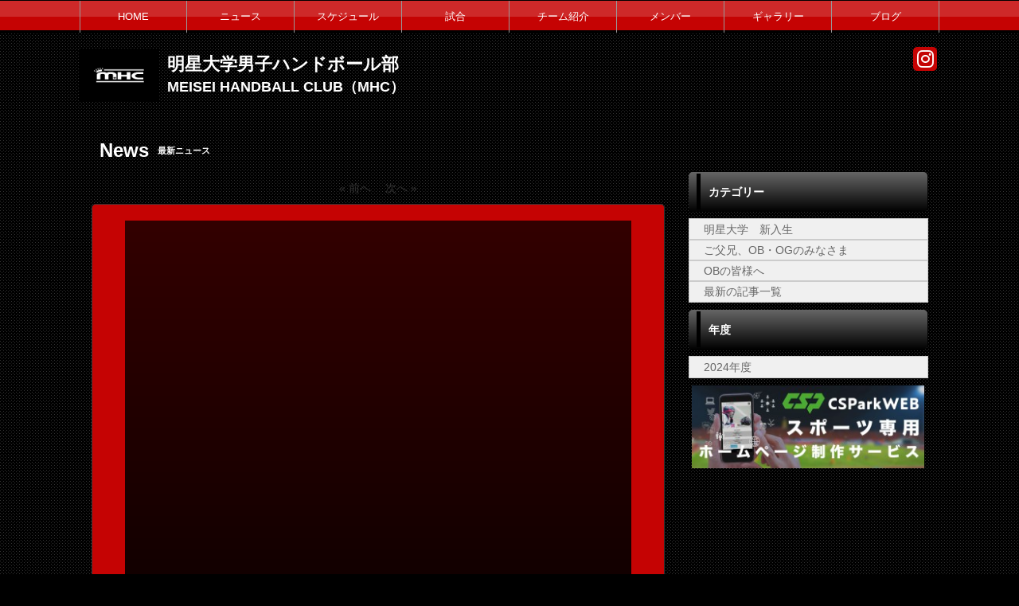

--- FILE ---
content_type: text/html; charset=UTF-8
request_url: https://meiseiu-handball.com/news/index/year/2017
body_size: 3675
content:
<!doctype html>
<html lang="ja">
    <head>
		<meta charset="UTF-8">
	<meta name="description" content="明星大学の体育会男子ハンドボール部の公式ホームページです。">
	<meta name="keywords" content="明星大学男子ハンドボール部,明星大学　体育会　男子　ハンドボール　MHC">
<meta property="og:site_name" content="明星大学男子ハンドボール部" />
	<meta property="og:title" content="ニュース" data-p="test" />
<meta property="og:locale" content="ja_JP" />
<meta name="twitter:card" content="summary_large_image" />


	<title>明星大学男子ハンドボール部 ニュース</title>
	<link rel="shortcut icon" href="/img/icons/cspark.ico">
<link rel="index" href="/">


<!-- Google tag (gtag.js) -->
<script async src="https://www.googletagmanager.com/gtag/js?id=G-G68P7Q8D6B"></script>
<script>
	window.dataLayer = window.dataLayer || [];
	function gtag(){dataLayer.push(arguments);}
	gtag('js', new Date());

	gtag('config', 'G-G68P7Q8D6B');
</script>

			<script>
    
    (function(i, s, o, g, r, a, m) {
        i['GoogleAnalyticsObject'] = r;
        i[r] = i[r] || function() {
            (i[r].q = i[r].q || []).push(arguments)
        }, i[r].l = 1 * new Date();
        a = s.createElement(o),
            m = s.getElementsByTagName(o)[0];
        a.async = 1;
        a.src = g;
        m.parentNode.insertBefore(a, m)
    })(window, document, 'script', '//www.google-analytics.com/analytics.js', 'ga');

    ga('create', 'UA-43670176-1',  'meiseiu-handball.com', {'allowLinker': true});
    ga('require', 'linker');
    ga('send', 'pageview');

    
    </script>
	

<link href="/base/libs/froala_latest/css/froala_style.min.css" media="screen" rel="stylesheet" type="text/css" >


        

        <link rel="stylesheet" href="/base/bootstrap/css/bootstrap.css">
		<link rel="stylesheet" href="/css/non-responsive.css">
		<link rel="stylesheet" href="/type/entry/css/style.css">

        <link rel="stylesheet" href="/css/spohp.css.php?m=c50303&s=c50303&a=000000&b=000000&g=yes&mc=8&cache=2">
        <link rel="stylesheet" href="/css/category.css">
                <link rel="stylesheet" href="/css/news.css?v=6">
                <link rel="stylesheet" href="/css/extends.css?v=4">
		<link rel="stylesheet" href="/bower_components/jquery-colorbox/example1/colorbox.css" />
        <link rel="stylesheet" href="/libs/sidr/stylesheets/jquery.sidr.light.css">
        <link href="//netdna.bootstrapcdn.com/bootstrap/3.0.0/css/bootstrap-glyphicons.css" rel="stylesheet">
		<link href="//cdnjs.cloudflare.com/ajax/libs/font-awesome/4.6.3/css/font-awesome.min.css" rel="stylesheet">
		<link href="//cdnjs.cloudflare.com/ajax/libs/font-awesome/6.4.2/css/all.min.css" rel="stylesheet">

        <link rel="stylesheet" type="text/css" href="https://cdnjs.cloudflare.com/ajax/libs/slick-carousel/1.8.1/slick.min.css"/>
        <link rel="stylesheet" type="text/css" href="https://cdnjs.cloudflare.com/ajax/libs/slick-carousel/1.8.1/slick-theme.min.css"/>

        <link rel="stylesheet" href="/css/master.css?v=2">

        		<script src="//ajax.googleapis.com/ajax/libs/jquery/1.11.0/jquery.min.js"></script>


    </head>

    <body class="bgcolor team-126">
        <div id="fb-root"></div>
        <script>(function(d, s, id) {
				var js, fjs = d.getElementsByTagName(s)[0];
				if (d.getElementById(id))
					return;
				js = d.createElement(s);
				js.id = id;
				js.src = "//connect.facebook.net/ja_JP/all.js#xfbml=1&appId=365421330212686";
				fjs.parentNode.insertBefore(js, fjs);
			}(document, 'script', 'facebook-jssdk'));</script>
        <!--ヘッダー部分-->

				<!--メニュー部分-->
<div id="menu" class="subcolor top theme-color3-border">
	<div class="grange"></div>
	<div id="shine">
	</div>
	<div class="homeouter">
		<div class="home menu">
			<ul>
                
				    <li class="menucol"><a href="/">HOME</a></li>
                                                    <li class="menucol" ><a  href="/news">ニュース</a>                                            </li>
                                    <li class="menucol" ><a  href="/schedule">スケジュール</a>                                            </li>
                                    <li class="menucol" ><a  href="/game">試合</a>                                            </li>
                                    <li class="menucol" ><a  href="/team">チーム紹介</a>                                            </li>
                                    <li class="menucol" ><a  href="/player">メンバー</a>                                            </li>
                                    <li class="menucol" ><a  href="/album">ギャラリー</a>                                            </li>
                                    <li class="menucol" ><a  href="/blog">ブログ</a>                                            </li>
                			</ul>
		</div>
	</div>
			
</div>
			<div class="accentcolor"></div>
	<div class='head_space'></div>
  
		        <div id="head" class="textcolor bgcolor row">
			<div class="linkbar" >
				<div class="linkbarbg subcolor">
									</div>    
			</div>

            <div >
                                <a href="/">
                    <div id="logo">
                        <span class="img_contain" style="background-image:url(https://d2a0v1x7qvxl6c.cloudfront.net/files/spohp/setting/129/1621449224667cd2bceb46d.jpg)" ></span>
                    </div>
                </a>
                
                <div id="name" class="textcolor namebig" >
                    <h1 class="name_title_main" style="font-size:22px"><a href="/">明星大学男子ハンドボール部</a></h1>
                    <h2 style="font-size:18px; margin-top:0px;font-weight:bold;">MEISEI HANDBALL CLUB（MHC）</h2>
                </div>
				                				<div class="infobar ">
					<div class="sns-list">
																								<a href="https://www.instagram.com/meisei.handball?igsh=MTRicWlmamg3ZjNnOQ%3D%3D&amp;utm_source=qr" target="_blank"><i class="fa-brands fa-instagram" aria-hidden="true"></i></a>
											</div>
									</div>
            </div>
        </div>
        <!--ヘッダー部分ここまで-->
        <div >
			            
            <div class="row" style='max-width:1080px;margin:0 auto;'> 
                <!--メニュー部分ここまで-->
			                <div class='col-md-8 main-content ' >

					 <!--コンテンツ部分-->

<div id="title">	
    <!--<img src="/img/newsicon.png" style="margin-left:10px; margin-top:30px; float:left;">-->
    <div class="fontfirst" style="margin-left:10px;">News</div>
    <h2 class="fontsecond">最新ニュース</h2>    <br style="clear:both" />
    </div>
<div class='dataTables_paginate paging_bootstrap pagenation'><ul style='display: flex; justify-content: center; list-style-type: none; padding: 0; margin-top:20px '><li style='padding-left:5px;padding-right:5px'><span class='nextprev' id='pagerPrev'>&#171; 前へ</span></li><li style='padding-left:5px;padding-right:5px'><span class=' nextprev nextprev' id='pagerNext'>次へ &#187;</span></li></ul></div>
<div id="main">

    <div id="contents" class="maincolor-nograd">

        <div class="libg mainchangecolor" >
            <ul style="list-style:none;">
                                
            </ul>
        </div>
    </div>

</div>

<!--コンテンツ部分ここまで-->

			</div>
							<!--サイドカラム部分-->



<script async src="//content.playerapp.tokyo/build/widget.js" charset="utf-8"></script>
<div class="side col-md-4 side-content " >

    
    <div class="side-background">
    <div class="categorytitlebg">
		<div class="sideaccent1 accentcolor">
                <div class="sideaccent2"></div>
            </div>
        <div class="categorytitle">カテゴリー</div>
    </div>
    <ul class="categoryul" style="list-style:none;">

                                    <li>
                    <div class="categorybg">
                        <div class="categoryline"><a href="/news/category/id/819">明星大学　新入生</a></div>
                    </div>
                </li>
                            <li>
                    <div class="categorybg">
                        <div class="categoryline"><a href="/news/category/id/345">ご父兄、OB・OGのみなさま</a></div>
                    </div>
                </li>
                            <li>
                    <div class="categorybg">
                        <div class="categoryline"><a href="/news/category/id/333">OBの皆様へ</a></div>
                    </div>
                </li>
                            <li>
            <div class="categorybg">
                <div class="categoryline"><a href="/news">最新の記事一覧</a></div>
            </div>
        </li>
    </ul>

    
    <div class="categorytitlebg">
        <div class="sideaccent1 accentcolor">
            <div class="sideaccent2"></div>
        </div>
        <div class="categorytitle">年度</div>
    </div>
    <ul class="categoryul" style="list-style:none;">
                    <li>
                <div class="categorybg">
                    <div class="categoryline"><a href="/news/index/year/2024">2024年度</a></div>
                </div>
            </li>
            </ul>
    </div>



    
    <div class="row">
		
				
							</div>
	    <div class="row">
									<a style="display: block;" target="_blank" href="https://web.cs-park.jp/" onclick="ga('send','event','CSParkWeb_banner','Click','11');">
					<div  class="banner" onload="ga('send','event','CSParkWeb_banner','impression','11');">
						<span class="img_contain" style="background-image:url('https://d2a0v1x7qvxl6c.cloudfront.net/files/spohp/side_banner_common/11/1026786975b697382d7025.jpg')" />
					</div>
				</a>
							            </div>

    
            <div class="googlead">
            <script async src="//pagead2.googlesyndication.com/pagead/js/adsbygoogle.js"></script>
<!-- SPOHP-SideDisplayBig -->
<ins class="adsbygoogle"
     style="display:inline-block;width:300px;height:250px"
     data-ad-client="ca-pub-5451058279979221"
     data-ad-slot="2954903281"></ins>
<script>
(adsbygoogle = window.adsbygoogle || []).push({});
</script>

        </div>
    

	
	</div>
<!--サイドカラム部分ここまで-->

					</div>
		
		<!--スポンサー部分ここまで-->
		<br style="clear:both" />
        <!--
				-->
		<!--フッター部分-->
				<div id="footer">
			<div class="footcontents">
				<div class="row footlinks">
					<div class="footerarea1 col-md-6">
						<img src="/img/play_white.png" style="width:10px;  margin-top:5px; margin-right:4px;"><a href="/">HOME</a><br>
												<img src="/img/play_white.png" style="width:10px;  margin-top:5px; margin-right:4px;"><a href="/news" >ニュース</a><br>
												<img src="/img/play_white.png" style="width:10px;  margin-top:5px; margin-right:4px;"><a href="/schedule" >スケジュール</a><br>
												<img src="/img/play_white.png" style="width:10px;  margin-top:5px; margin-right:4px;"><a href="/game" >試合</a><br>
												<img src="/img/play_white.png" style="width:10px;  margin-top:5px; margin-right:4px;"><a href="/team" >チーム紹介</a><br>
												<img src="/img/play_white.png" style="width:10px;  margin-top:5px; margin-right:4px;"><a href="/player" >メンバー</a><br>
												<img src="/img/play_white.png" style="width:10px;  margin-top:5px; margin-right:4px;"><a href="/album" >ギャラリー</a><br>
												<img src="/img/play_white.png" style="width:10px;  margin-top:5px; margin-right:4px;"><a href="/blog" >ブログ</a><br>
											</div>
					<div class="footerarea1 col-md-6">
																	</div> 
				</div>
				<div class="copyrightarea ">
					<div class="copyrightfont">
						<a href="http://web.cs-park.jp/" target="_blank"><img src="/img/CSPark_w.png" style="width:60px;"></a> 						Copyright @ dsc Inc. All Rights Reserved.         
					</div>

				</div> 
				<!--フッター部分ここまで-->
			</div>
		</div>
	</div>
	<script src="/base/bootstrap/js/bootstrap.min.js"></script>
	<script src="/libs/image-scale.min.js"></script>
	<script src="/bower_components/jquery-colorbox/jquery.colorbox-min.js"></script>
	<script src="/libs/sidr/jquery.sidr.min.js"></script>
    <script src="//platform.instagram.com/en_US/embeds.js"></script>
	<script src="/js/common.js?v=7"></script>
        <script src="https://cdnjs.cloudflare.com/ajax/libs/slick-carousel/1.8.1/slick.min.js"></script>
        <script src="/type/entry/js/slider.js"></script>
	
	
</body>
</html>


--- FILE ---
content_type: text/html; charset=utf-8
request_url: https://www.google.com/recaptcha/api2/aframe
body_size: 267
content:
<!DOCTYPE HTML><html><head><meta http-equiv="content-type" content="text/html; charset=UTF-8"></head><body><script nonce="hjHKu3fP7PXIT7S9oTIosA">/** Anti-fraud and anti-abuse applications only. See google.com/recaptcha */ try{var clients={'sodar':'https://pagead2.googlesyndication.com/pagead/sodar?'};window.addEventListener("message",function(a){try{if(a.source===window.parent){var b=JSON.parse(a.data);var c=clients[b['id']];if(c){var d=document.createElement('img');d.src=c+b['params']+'&rc='+(localStorage.getItem("rc::a")?sessionStorage.getItem("rc::b"):"");window.document.body.appendChild(d);sessionStorage.setItem("rc::e",parseInt(sessionStorage.getItem("rc::e")||0)+1);localStorage.setItem("rc::h",'1768982226548');}}}catch(b){}});window.parent.postMessage("_grecaptcha_ready", "*");}catch(b){}</script></body></html>